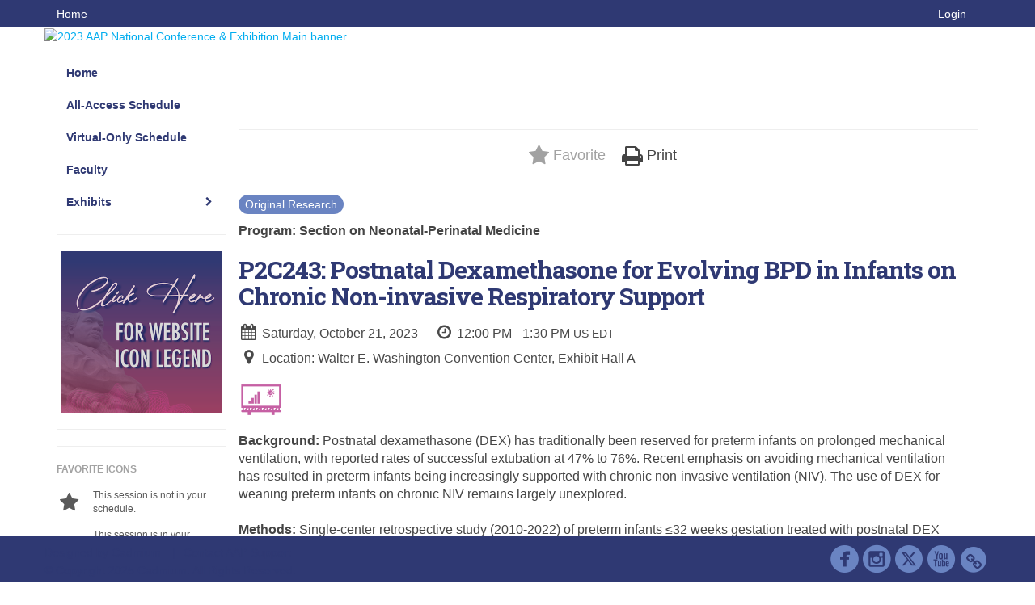

--- FILE ---
content_type: application/javascript
request_url: https://aapexperience23.eventscribe.net/includes/js/navigation/navList.js?_=03.28.2023.10.24
body_size: 1487
content:
// This is a class that represents the base properties and functionality for all navigation lists 
class NavList extends NavItem { 
	
	constructor(navigation, json = {}, level, parent, index){
		super(navigation, json, level, parent, index);
		this.autoRenderChildren = !this.autoRenderedChild && Navigation.itemAutoRendersChildren(this) ? 1 : 0;
		this.childIDLibrary = {
			NavItem: [],
			NavList: []
		};
	
		// A list type is always a no action type and should always have a url of null, unless we are auto-rendering children
		if(!this.autoRenderChildren) {
			this.navItem = 'No Action';
			this.pageType = null;
			this.url = null;
			this.newTab = 0;
		} else {
			this.populateAutoRenderedChildren();
		}
	
		// Parse the raw json 
		this.parseList();		
	}

	/*
	==================================================
	Configuration
	==================================================
	*/	
	
	/*
	==================================================
	Utility Methods
	==================================================
	*/	
	
	// This returns the updated properties that should be exported to json and saved.  
	// This will eliminate any variables used by the class at run-time
	get json() {
		var self = this, json = {};
		json = super.json;
		
		// Don't export the list of an item that auto-renders children items
		if(this.autoRenderChildren !== 1) json["list"] = this.generateExportableList(); 
		
		return json;
	}
	
	// A list parent item should never return a URL
	get generatedURL() {
		return 'javascript:void(0);';
	}
	
	generateExportableList(){ 
		var newarray = [] 
		this.listItems.forEach(function(item){
			newarray.push(item.json); 
		})				
		return newarray
	}
	
	// Take the raw json for the children list and parse them 
	// instances so we can operate and manipulate them
	parseList() {
		var self = this
		this.listItems = []; 
		if(this.list && Array.isArray(this.list) && this.listCanBeAdded()){
			// Loop over the list data
			this.list.forEach(function(listItem, index){	
				if((listItem.list && Array.isArray(listItem.list) && listItem.list.length) || Navigation.itemAutoRendersChildren(listItem)){
					// add the new nav list item to the array of list items 
					self.listItems.push(new NavList(self.navigation, listItem, self.level + 1, self, index)); 
				}else{
					// add the new nav item to the array of list items 
					self.listItems.push(new NavItem(self.navigation, listItem, self.level + 1, self, index)); 
				}		
				
			});
		}
		// Get a number of direct children the list has (these are the first level nav items) 
		this.directChildren = this.listItems.length;
	}
	
	// This determines whether a list of children can be added to the nav item
	listCanBeAdded() {
		return this.level < Navigation.levelLimit;
	}
	
	// This determines whether the nav item itself can be added
	itemCanBeAdded() {
		if(this.autoRenderChildren == 1)
			return this.level <= (Navigation.levelLimit - 1);
		else
			return this.level <= Navigation.levelLimit;
	}
	
	populateAutoRenderedChildren(){
		var list = [];
		switch(this.pageType) {
			case 'Browse By Date':
				list = this.populateAutoRenderedBrowseByDate();
				break;
			case 'Browse By Month':
				list = this.populateAutoRenderedBrowseByMonth();
				break;
		}
		this.list = list;
	}
	
	populateAutoRenderedBrowseByDate(dateArray = []){
		var list = [];
		if(!dateArray.length) dateArray = this.navigation.eventProperties.ScheduleDates;
		if(dateArray && Array.isArray(dateArray) && this.url){
			var includesCancelledDate = false;
			for(var i = 0; i < dateArray.length; i++){
				var dateString = dateArray[i],
					date = new Date(dateString),
					dayName = date.toLocaleDateString('en-US', {weekday: 'long'}),
					pfpLabel = this.pfpLabel || 'days',
					dateURL = this.url +'?pfp='+ pfpLabel +'&day='+ dateString +'&theday='+ dayName +'&h='+ dayName +' '+ date.toLocaleDateString('en-US', {month: 'long', day: 'numeric'}) +'&BCFO=P|G';
					
				var label;
				// Check to see if the date is our cancelled date (January 1st)
				if (date.getMonth() === 0 && date.getDate() === 1 && !includesCancelledDate) {
					label =  this.navigation.eventProperties.CancelledDateLabel || 'Cancelled';
					// Set this to true to make sure we only ever have one cancelled item entry in the nav list
					includesCancelledDate = true;
				} else {
					label = date.toLocaleDateString('en-US', {weekday: 'long', year: 'numeric', month: 'long', day: 'numeric'});
				}

				var dateItemObj = {
					url: dateURL,
					label: label,
					pfpLabel: pfpLabel,
					autoRenderedChild: true,
					navItem: this.navItem,
					pageType: this.pageType,
					newTab: (this.newTab || 0)
				};
				list.push(dateItemObj);
			}
		}
		return list;
	}
	
	populateAutoRenderedBrowseByMonth(){
		var list = [];
		if(this.navigation.eventProperties.ScheduleDates && Array.isArray(this.navigation.eventProperties.ScheduleDates) && this.url){
			var includeCancelledDate = false;
			var dateArray = this.navigation.eventProperties.ScheduleDates.map(date => new Date(date));
			var monthObj = {};
			for(var i = 0; i < dateArray.length; i++){
				var date = dateArray[i],
					monthName = date.toLocaleDateString('en-US', {month: 'long'});
				
				if(date.getMonth() === 0 && date.getDate() === 1) {
					includeCancelledDate = true;
				}else {
					if(monthObj.hasOwnProperty(monthName)){
						if(monthObj[monthName].minDate > date) monthObj[monthName].minDate = date;
						if(monthObj[monthName].maxDate < date) monthObj[monthName].maxDate = date;
					}else{
						monthObj[monthName] = {minDate: date, maxDate: date};
					}
				}
			}
			
			if(includeCancelledDate){
				list = this.populateAutoRenderedBrowseByDate(['1/1/2022'])
			}
			
			for(var month in monthObj){
				var pfpLabel = this.pfpLabel || month;
				var monthItemObj = {
					url: this.url +'?pfp='+ pfpLabel +'&startdate='+ monthObj[month].minDate.toLocaleDateString('en-US') +'&enddate='+ monthObj[month].maxDate.toLocaleDateString('en-US') +'&BCFO=P|G',
					label: month,
					pfpLabel: pfpLabel,
					autoRenderedChild: true,
					navItem: this.navItem,
					pageType: this.pageType,
					newTab: (this.newTab || 0)
				};
				list.push(monthItemObj);
			}
		}
		return list;
	}
	
}

--- FILE ---
content_type: application/javascript
request_url: https://aapexperience23.eventscribe.net/includes/js/streamChatRedirect.js?_=10.12.2025.05.00
body_size: 626
content:
//This script handles the custom redirect for the chat application.
function getParamsAndHostFromUrl(url) {
    const result = {};
    try {
        const urlObj = new URL(url);
        const parts = urlObj.pathname.split("/").filter(Boolean);

        if (parts[0] === "chat") {
            result.clientid = parts[1];
            result.eventid = parts[2];
            result.accountid = parts[3];
            result.accountidto = parts[4] || "";
        }

        result.host = urlObj.host;
        result.origin = urlObj.origin;
    } catch (error) {
        console.error("Invalid URL format:", url);
    }
    return result;
}

async function encryptWithAesGcm(plaintext, secretKey) {
    const enc = new TextEncoder();

    // Derive 256-bit key from secret using SHA-256
    const keyHash = await crypto.subtle.digest("SHA-256", enc.encode(secretKey));
    const cryptoKey = await crypto.subtle.importKey("raw", keyHash, "AES-GCM", false, ["encrypt"]);

    // Generate 12-byte IV
    const iv = crypto.getRandomValues(new Uint8Array(12));

    // Encrypt data
    const encryptedBuffer = await crypto.subtle.encrypt(
        { name: "AES-GCM", iv: iv },
        cryptoKey,
        enc.encode(plaintext)
    );

    // Combine IV and encrypted data
    const combined = new Uint8Array(iv.length + encryptedBuffer.byteLength);
    combined.set(iv);
    combined.set(new Uint8Array(encryptedBuffer), iv.length);
    // Safe Base64 encode
    function toBase64(uint8Array) {
        let binary = '';
        for (let i = 0; i < uint8Array.byteLength; i++) {
            binary += String.fromCharCode(uint8Array[i]);
        }
        return btoa(binary);
    }

    const base64String = toBase64(combined);
    return {
        base64: base64String,
        keyHex: Array.from(new Uint8Array(keyHash)).map(b => b.toString(16).padStart(2, '0')).join('')
    };
}

  function handleCustomRedirect(url) {
   // Open the window synchronously first
    const width = Math.floor(window.screen.width * 0.9);
    const height = Math.floor(window.screen.height * 0.9);
    const left = Math.floor((window.screen.width - width) / 2);
    const top = Math.floor((window.screen.height - height) / 2);

    // Open a blank window immediately
    const win = window.open(
        "about:blank",
        "uniqueTabName",
        `width=${width},height=${height},left=${left},top=${top},resizable=yes,scrollbars=yes`
    );
    if (!win) {
        alert("Popup blocked. Please allow popups for this site.");
        return;
    }

    // Now do the async work
    (async () => {
        const { clientid, eventid, accountid, accountidto, origin } = getParamsAndHostFromUrl(url);

        if (!clientid || !eventid || !accountid || !origin) {
            win.close();
            console.error("Missing required parameters or origin.");
            return;
        }

        let dataToEncrypt = `${clientid}/${eventid}/${accountid}`;
        if (accountidto) {
            dataToEncrypt += `/${accountidto}`;
        }

        try {
            const { base64 } = await encryptWithAesGcm(dataToEncrypt, origin);
            const redirectUrl = `${origin}/chat/${encodeURIComponent(base64)}`;
            win.location = redirectUrl;
        } catch (err) {
            win.close();
            console.error("Encryption failed:", err);
        }
    })();
}
  function handleChatRedirect(e,url) {
    e.preventDefault();
    e.stopPropagation();
      handleCustomRedirect(url);
}

// Attach click event
document.addEventListener("DOMContentLoaded", () => {
    const linkElements = document.getElementsByClassName("streamchatUrl");

    for (let link of linkElements) {
        link.addEventListener("click", async (event) => {
            event.preventDefault();
            const href = link.getAttribute("href");
            if (href) {
                  handleCustomRedirect(href);
            } else {
                console.error("Missing href on element.");
            }
        });
    }
});
